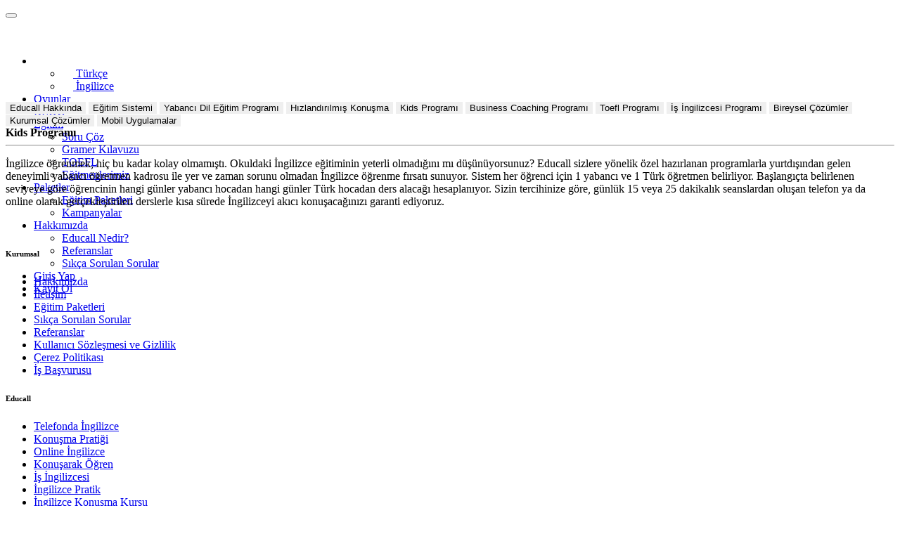

--- FILE ---
content_type: text/html; charset=UTF-8
request_url: https://www.educall.com/about/kids
body_size: 4547
content:
<!DOCTYPE html>
<html lang="tr"
      class="wide wow-animation scrollTo smoothscroll">
<head>
    <meta http-equiv="Content-Type" content="text/html;charset=UTF-8"/>
    <title>Kids Programı - Educall</title>
    <meta name="format-detection" content="telephone=no">
    <meta name="viewport"
          content="width=device-width, height=device-height, initial-scale=1.0, maximum-scale=1.0, user-scalable=0">
    <meta http-equiv="X-UA-Compatible" content="IE=Edge">
    <meta name="date" content="Dec 26">
    <meta name="description" content="Educall Hakkımızda Sayfası"/>
    <meta name="keywords" content="educall,contact">
    <meta name="robots" content="index, follow"/>
    <meta name="author" content="Educall"/>
    <meta name='viewport' content='width=device-width, initial-scale=1, maximum-scale=1'/>
    <meta property="og:locale" content="tr_TR"/>
    <meta property="og:type" content="marka"/>
    <meta property="og:title"
          content="Kids Programı - Educall Language Academy"/>
    <meta property="og:description" content="Educall Hakkımızda Sayfası"/>
    <meta property="og:url"
          content="http://www.educall.com/about/kids"/>
    <meta property="og:site_name" content="Educall Language Academy"/>
    <meta property="article:publisher" content="https://www.facebook.com/EducallLanguageAcademy"/>
    <meta property="fb:app_id" content="417696568343370"/>
    <meta property="og:image" content="Educall Language Academy"/>
    <meta name="twitter:card" content="summary_large_image"/>
    <meta name="twitter:description" content="Educall Hakkımızda Sayfası"/>
    <meta name="twitter:title"
          content="Kids Programı - Educall Language Academy"/>
    <meta name="twitter:url"
          content="http://www.educall.com/about/kids"/>
    <meta name="twitter:image" content="Educall Language Academy"/>
    <meta name="twitter:creator" content="@educall_academy"/>
            <script src="https://cdnjs.cloudflare.com/ajax/libs/limonte-sweetalert2/6.8.0/sweetalert2.min.js"></script>
        <link rel="stylesheet" type="text/css"
          href="//fonts.googleapis.com/css?family=Montserrat:400,700%7CLato:300,300italic,400,700,900%7CYesteryear">
    <link rel="stylesheet" href="https://www.educall.com/css/style.css?v=2.1.3">
    <link rel="shortcut icon" href="https://www.educall.com/assets/images/favicon.ico">
    <link rel="stylesheet" href="https://www.educall.com/css/cookieconsent.min.css">
    <script src="https://www.educall.com/js/cookieconsent.min.js"></script>

    <script src="https://ajax.googleapis.com/ajax/libs/jquery/3.3.1/jquery.min.js"></script>
    <meta name="google-site-verification" content="g25tQhqe_XvMop0b-gYyRRqwA3bLAkfsPdW0F528S88"/>
<meta name="msvalidate.01" content="36744FE96D176764B457E87AA61154B0" />
<meta name="yandex-verification" content="f387a883b960ac33" />
<!-- Google tag (gtag.js) -->
<script async src="https://www.googletagmanager.com/gtag/js?id=UA-157705634-1"></script>
<script>
    window.dataLayer = window.dataLayer || [];
    function gtag(){dataLayer.push(arguments);}
    gtag('js', new Date());

    gtag('config', 'UA-157705634-1');
</script>        <!--[if lt IE 10]>
    <div style="background: #212121; padding: 10px 0; box-shadow: 3px 3px 5px 0 rgba(0,0,0,.3); clear: both; text-align:center; position: relative; z-index:1;">
        <a href="http://windows.microsoft.com/en-US/internet-explorer/"><img
                src="images/ie8-panel/warning_bar_0000_us.jpg" border="0" height="42" width="820"
                alt="You are using an outdated browser. For a faster, safer browsing experience, upgrade for free today."></a>
    </div>
    <script src="js/html5shiv.min.js"></script>
    <![endif]-->
    </head>
<body>

    <div class="page text-center">
        <header class="page-head">
            <div class="rd-navbar-wrap" style="height: 100px;">
                <nav class="rd-navbar rd-navbar-default rd-navbar-light rd-navbar-static rd-navbar--is-stuck"
                     data-md-device-layout="rd-navbar-fixed" data-lg-device-layout="rd-navbar-static"
                     data-md-auto-height="true" data-lg-auto-height="true" data-md-layout="rd-navbar-static"
                     data-md-stick-up="true">
                    <div class="rd-navbar-inner">
                        <div class="rd-navbar-panel">
                            <button class="rd-navbar-toggle" data-rd-navbar-toggle=".rd-navbar, .rd-navbar-nav-wrap">
                                <span></span></button>
                            <div class="rd-navbar-brand"><a href="https://www.educall.com/home/main"><img
                                            style="margin:-15px;"
                                            width="150" height="60"
                                            src="https://www.educall.com/images/logo.png"
                                            alt=""></a></div>
                        </div>
                        <div class="rd-navbar-menu-wrap">
                            <div class="rd-navbar-nav-wrap">
                                <div class="rd-navbar-mobile-scroll">
                                    <div class="rd-navbar-mobile-brand"><a href="https://www.educall.com/home/main"><img
                                                    style="margin:-15px;" width="150" height="60"
                                                    src="https://www.educall.com/images/logo.png" alt=""></a>
                                    </div>
                                    <ul class="rd-navbar-nav">
                                        <li class="rd-navbar--has-dropdown rd-navbar-submenu">
                                            <a href="#">
                                                                                                    <img src="https://www.educall.com/assets/images/flag/turkish.png"
                                                         width="16px" height="11px"/>
                                                                                            </a>
                                                                                        <ul class="rd-navbar-dropdown">
                                                <li class="rd-navbar--has-dropdown rd-navbar-submenu"><a
                                                            href="http://www.educall.com/about/kids?lang=tr"><img
                                                                src="https://www.educall.com/assets/images/flag/turkish.png"
                                                                width="16px"
                                                                height="11px"/> Türkçe                                                    </a></li>
                                                <li class="rd-navbar--has-dropdown rd-navbar-submenu"><a
                                                            href="http://www.educall.com/about/kids?lang=en"><img
                                                                src="https://www.educall.com/assets/images/flag/english.png"
                                                                width="16px"
                                                                height="11px"/> İngilizce</a>
                                                </li>
                                            </ul>
                                        </li>
                                        <li><a
                                                    href="https://www.educall.com/edugame"><span>Oyunlar</span></a>
                                            <span class="rd-navbar-submenu-toggle"></span></li>
                                        <li><a
                                                    href="https://www.educall.com/blog"><span>BLOG</span></a>
                                            <span class="rd-navbar-submenu-toggle"></span></li>
                                        <li class="rd-navbar--has-dropdown rd-navbar-submenu"><a
                                                    href="#"><span>Eğitim</span></a>
                                            <ul class="rd-navbar-dropdown">
                                                                                                <li class="rd-navbar--has-dropdown rd-navbar-submenu"><a
                                                            href="https://www.educall.com/SingleQuestion"><span
                                                                class="text-middle">Soru Çöz</span></a><span
                                                            class="rd-navbar-submenu-toggle"></span></li>
                                                <li class="rd-navbar--has-dropdown rd-navbar-submenu"><a
                                                            href="https://www.educall.com/GrammarGuide"><span
                                                                class="text-middle">Gramer Kılavuzu</span></a><span
                                                            class="rd-navbar-submenu-toggle"></span></li>
                                                <li class="rd-navbar--has-dropdown rd-navbar-submenu"><a
                                                            href="https://www.educall.com/toefl"><span
                                                                class="text-middle">TOEFL</span></a><span
                                                            class="rd-navbar-submenu-toggle"></span></li>
                                                <li class="rd-navbar--has-dropdown rd-navbar-submenu"><a
                                                            href="https://www.educall.com/trainer"><span
                                                                class="text-middle">Eğitmenlerimiz</span></a><span
                                                            class="rd-navbar-submenu-toggle"></span></li>
                                            </ul>
                                            <span class="rd-navbar-submenu-toggle"></span></li>
                                        <li class="rd-navbar--has-dropdown rd-navbar-submenu"><a
                                                    href="#"><span>Paketler</span></a>
                                            <ul class="rd-navbar-dropdown">
                                                <li class="rd-navbar--has-dropdown rd-navbar-submenu"><a
                                                            href="https://www.educall.com/pricing"><span
                                                                class="text-middle">Eğitim Paketleri</span></a><span
                                                            class="rd-navbar-submenu-toggle"></span></li>
                                                <li class="rd-navbar--has-dropdown rd-navbar-submenu"><a
                                                            href="https://www.educall.com/campaign"><span
                                                                class="text-middle">Kampanyalar</span></a><span
                                                            class="rd-navbar-submenu-toggle"></span></li>
                                                                                            </ul>
                                            <span class="rd-navbar-submenu-toggle"></span></li>
                                        <li class="rd-navbar--has-dropdown rd-navbar-submenu"><a
                                                    href="#"><span>Hakkımızda</span></a>
                                            <ul class="rd-navbar-dropdown">
                                                <li class="rd-navbar--has-dropdown rd-navbar-submenu"><a
                                                            href="https://www.educall.com/about"><span
                                                                class="text-middle">Educall Nedir?</span></a><span
                                                            class="rd-navbar-submenu-toggle"></span></li>
                                                <li class="rd-navbar--has-dropdown rd-navbar-submenu"><a
                                                            href="https://www.educall.com/home/references"><span
                                                                class="text-middle">Referanslar</span></a><span
                                                            class="rd-navbar-submenu-toggle"></span></li>
                                                <li class="rd-navbar--has-dropdown rd-navbar-submenu"><a
                                                            href="https://www.educall.com/home/sss"><span
                                                                class="text-middle">Sıkça Sorulan Sorular</span></a><span
                                                            class="rd-navbar-submenu-toggle"></span></li>
                                            </ul>
                                            <span class="rd-navbar-submenu-toggle"></span>
                                        </li>
                                                                                    <li><a
                                                        id="btnLogin" href="https://www.educall.com/user/login"><span
                                                            class="text-middle">Giriş Yap</span></a><span
                                                        class="rd-navbar-submenu-toggle"></span></li>
                                            <li><a
                                                        id="btnLogin" href="https://www.educall.com/user/signup"><span
                                                            class="text-middle">Kayıt Ol</span></a><span
                                                        class="rd-navbar-submenu-toggle"></span></li>
                                                                            </ul>
                                </div>
                            </div>
                        </div>
                    </div>
                </nav>
            </div>
        </header>
        <main class="page-content section-bottom-50">
                        	<section class="offset-top-50">
		<div class="shell">
            <div class="range">
                <br /><br />
                <div class="cell-md-3">
                    <style>
                        .none-border {
                            border: 0;
                            text-align: left;
                        }
                    </style>
                    <div>
                        <a href="https://www.educall.com/about"><button class="btn btn-block btn-default none-border">Educall Hakkında</button></a>
                        <a href="https://www.educall.com/about/education_system"><button class="btn btn-block btn-default none-border">Eğitim Sistemi</button></a>
                        <a href="https://www.educall.com/about/education_foreign_language"><button class="btn btn-block btn-default none-border">Yabancı Dil Eğitim Programı</button></a>
                        <a href="https://www.educall.com/about/accelerated_speech_program"><button class="btn btn-block btn-default none-border">Hızlandırılmış Konuşma</button></a>
                        <a href="https://www.educall.com/about/kids"><button class="btn btn-block btn-primary none-border">Kids Programı</button></a>
                        <a href="https://www.educall.com/about/business_coaching"><button class="btn btn-block btn-default none-border">Business Coaching Programı</button></a>
                        <a href="https://www.educall.com/about/toefl_program"><button class="btn btn-block btn-default none-border">Toefl Programı</button></a>
                        <a href="https://www.educall.com/about/business_english"><button class="btn btn-block btn-default none-border">İş İngilizcesi Programı</button></a>
                        <a href="https://www.educall.com/about/individual_solutions"><button class="btn btn-block btn-default none-border">Bireysel Çözümler</button></a>
                        <a href="https://www.educall.com/about/corporate_solutions"><button class="btn btn-block btn-default none-border">Kurumsal Çözümler</button></a>
                        <a href="https://www.educall.com/about/mobile_apps"><button class="btn btn-block btn-default none-border">Mobil Uygulamalar</button></a>
                    </div>
                </div>
                <div style="text-align: left;" class="cell-md-9">

                    <b>Kids Programı</b>
<hr class="divider bg-mantis hr-lg-left-0">
<p>İngilizce öğrenmek, hiç bu kadar kolay olmamıştı. Okuldaki İngilizce eğitiminin yeterli olmadığını mı düşünüyorsunuz? Educall sizlere yönelik özel hazırlanan programlarla yurtdışından gelen deneyimli yabancı öğretmen kadrosu ile yer ve zaman sorunu olmadan İngilizce öğrenme fırsatı sunuyor. Sistem her öğrenci için 1 yabancı ve 1 Türk öğretmen belirliyor. Başlangıçta belirlenen seviyeye göre öğrencinin hangi günler yabancı hocadan hangi günler Türk hocadan ders alacağı hesaplanıyor. Sizin tercihinize göre, günlük 15 veya 25 dakikalık seanslardan oluşan telefon ya da online olarak gerçekleştirilen derslerle kısa sürede İngilizceyi akıcı konuşacağınızı garanti ediyoruz.</p>

                </div>

                <br />
            </div>
		</div>

	</section>
        </main>
        <footer class="section-relative section-top-66 section-bottom-34 page-footer bg-gray-base context-dark">
            <div class="shell">
                <div class="range text-left">
                    <div class="cell-sm-8 cell-md-12">
                        <div class="range">


                            <div class="cell-md-3">
                                <h6 class="text-uppercase text-spacing-60">Kurumsal</h6>
                                <div class="reveal-block">
                                    <div class="reveal-inline-block">
                                        <ul class="list list-marked">
                                            <li><a href="https://www.educall.com/about">Hakkımızda</a></li>
                                            <li><a href="https://www.educall.com/home/contact">İletişim</a></li>
                                            <li><a href="https://www.educall.com/pricing">Eğitim Paketleri</a></li>
                                            <li><a href="https://www.educall.com/home/sss">Sıkça Sorulan Sorular</a></li>
                                            <li><a href="https://www.educall.com/home/references">Referanslar</a></li>
                                            <li><a href="https://www.educall.com/home/agreement">Kullanıcı Sözleşmesi ve Gizlilik</a></li>
                                            <li>
                                                <a href="https://www.educall.com/home/cookie_policy">Çerez Politikası</a>
                                            </li>
                                            <li><a href="https://www.educall.com/JobApplication">İş Başvurusu</a></li>
                                        </ul>
                                    </div>
                                </div>
                            </div>
                            <div class="cell-md-3">
                                <h6 class="text-uppercase text-spacing-60">Educall</h6>
                                <div class="reveal-block">
                                    <div class="reveal-inline-block">
                                        <ul class="list list-marked">
                                            <li>
                                                <a href="https://www.educall.com/blog/post/telefonda-ingilizce">Telefonda İngilizce</a>
                                            </li>
                                            <li>
                                                <a href="https://www.educall.com/blog/post/speaking-practice">Konuşma Pratiği</a>
                                            </li>
                                            <li>
                                                <a href="https://www.educall.com/blog/post/online-ingilizce">Online İngilizce</a>
                                            </li>
                                            <li>
                                                <a href="https://www.educall.com/blog/post/konusarak-ogren">Konuşarak Öğren</a>
                                            </li>
                                            <li>
                                                <a href="https://www.educall.com/blog/post/is-ingilizcesi">İş İngilizcesi</a>
                                            </li>
                                            <li>
                                                <a href="https://www.educall.com/blog/post/ingilizce-pratik">İngilizce Pratik</a>
                                            </li>
                                            <li>
                                                <a href="https://www.educall.com/blog/post/ingilizce-konusma-kursu">İngilizce Konuşma Kursu</a>
                                            </li>
                                            <li>
                                                <a href="https://www.educall.com/blog/post/ingilizce-konusma-dersleri">İngilizce Konuşma Dersleri</a>
                                            </li>
                                        </ul>
                                    </div>
                                </div>
                            </div>
                            <div class="cell-md-2">
                                <h6 class="text-uppercase text-spacing-60">Eğitim</h6>
                                <div class="reveal-block">
                                    <div class="reveal-inline-block">
                                        <ul class="list list-marked">
                                            <li><a href="https://www.educall.com/exam/placement">Seviye Tespit</a>
                                            </li>
                                            <li><a href="https://www.educall.com/toefl">TOEFL Sınavı</a></li>
                                            <li><a href="https://www.educall.com/blog">Blog</a></li>
                                            <li><a href="https://www.educall.com/edugame">Oyunlar</a></li>
                                        </ul>
                                    </div>
                                </div>
                            </div>
                            <div class="cell-md-4">

                                <ul class="offset-top-30 list-inline">
                                    <li><a class="icon fa fa-facebook icon-xxs icon-circle icon-darkest-filled"
                                           href="https://www.facebook.com/EducallAcademy/" target="_blank"></a>
                                    </li>
                                    <li><a class="icon fa fa-twitter icon-xxs icon-circle icon-darkest-filled"
                                           href="https://twitter.com/educallacademy" target="_blank"></a>
                                    </li>
                                    <li><a class="icon fa fa-linkedin icon-xxs icon-circle icon-darkest-filled"
                                           href="https://www.linkedin.com/company/educallacademy/mycompany/" target="_blank"></a>
                                    </li>
                                </ul>

                                <a target="_blank"
                                   href="https://play.google.com/store/apps/details?id=tr.com.educall.android"><img
                                            src="https://www.educall.com/assets/images/app-android-footer.png"></a>
                                <a target="_blank"
                                   href="https://apps.apple.com/us/app/educall/id1498100678?ign-mpt=uo%3D4"><img
                                            src="https://www.educall.com/assets/images/app-ios-footer.png"></a>
                            </div>
                        </div>
                    </div>
                </div>

                <div class="range offset-top-98">
                    <div class="cell-md-6 text-left">
                        <span class="small text-darker">@2026 Educall Academy. All Rights Reserved</span><br/>
                    </div>
                    <div class="cell-md-6 text-right">
                        <div class="footer-brand">
                            <a href="https://www.educall.com/home/main">
                                <img style="margin-left: 20px;" width='150' height='60'
                                     src='https://www.educall.com/assets/images/logo-white.png' alt=''/></a>
                        </div>
                    </div>
                </div>
        </footer>
    </div>


    <a href="#" id="ui-to-top"
       class="ui-to-top icon icon-xs icon-circle icon-darker-filled mdi mdi-chevron-up active"></a>


    <script src="https://www.educall.com/js/core.min.js"></script>
    <script src="https://www.educall.com/js/script.js?v=1.0.0"></script>


    <script>
        $('#btnLogout').click(function () {
            logout();
        });
    </script>

    <script>
    var clientUrl = 'https://www.educall.com/';
    var identityServerUrl = 'https://id.educall.com/';
</script>
<script type="text/javascript" src="https://www.educall.com/js/jwt-decode.js"></script>
<script type="text/javascript" src="https://www.educall.com/js/oidc-client.min.js"></script>
<script type="text/javascript" src="https://www.educall.com/js/app.js?v=1.1.1"></script>
</body>
</html>